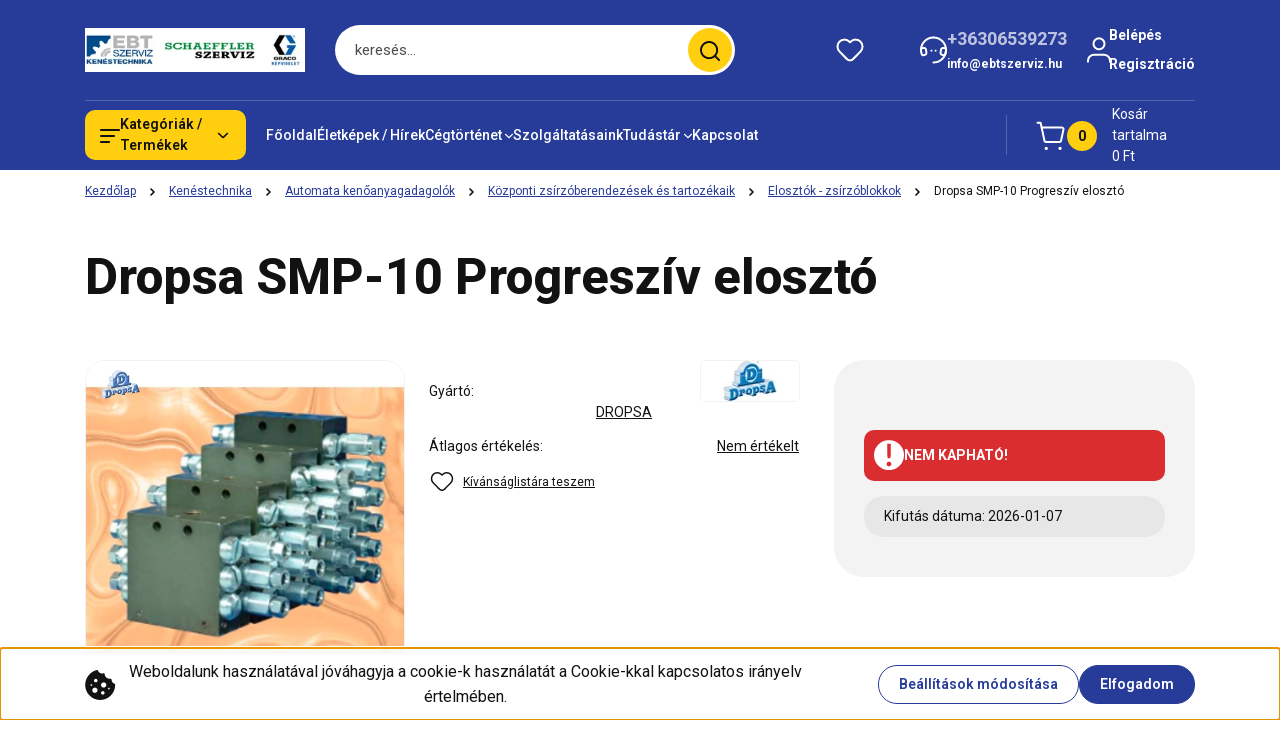

--- FILE ---
content_type: text/css; charset=utf-8
request_url: https://kence.cdn.shoprenter.hu/catalog/view/theme/hamburg_global/minified/template/assets/component-classic-category-menu.css?v=1756366370.1768782684.kence
body_size: 663
content:
#category-body{position:absolute;top:44px;left:5px}.header-hamburger-button-classic.btn:active,.header-hamburger-button-classic.btn:focus,.header-hamburger-button-classic.btn:hover{background-color:var(--sr-light-grey);color:var(--text-on-secondary);border:0}.header-hamburger-button-classic.btn:focus-visible{outline-color:var(--text-on-global)}.header-hamburger-button-classic:active:before,.header-hamburger-button-classic:hover:before{background-color:rgba(0,0,0,.1)}.category-menu{--category-menu-hover-background:var(--sr-light-grey);--category-menu-level-2-hover-background:var(--bs-body-bg);display:flex;flex-direction:column;align-items:flex-start;border-radius:var(--corner_10);background-color:var(--bs-body-bg);color:var(--bs-body-color);box-shadow:0 15px 60px 0 rgba(0,0,0,.15);min-width:290px;padding:16px 0}#category-body .nav-item{width:100%;display:flex;justify-content:start;padding-right:32px}.category-menu>.category-list>.nav-link:focus{outline:var(--outline-default)}.category-menu .nav-link{color:var(--bs-body-color);font-size:1rem;font-weight:500}.category-menu>.category-list>.nav-link{padding:4px 1.25rem}.category-menu .parent:after{content:url("data:image/svg+xml;utf8,<svg xmlns='http://www.w3.org/2000/svg' width='6' height='10' viewBox='0 0 6 10' fill='none'><path opacity='0.2' d='M1 9L5 5L1 1' stroke='%23121212' stroke-width='1.5' stroke-linecap='round' stroke-linejoin='round'/></svg>");position:absolute;right:0;top:50%;transform:translateY(-50%);width:32px;height:16px;display:flex;justify-content:center;align-items:center;border-left:2px solid #f0f0f0}.category-menu .children{top:-10px;transform:translateX(290px);min-width:290px}.category-menu .align-1.dropDownParent .children{transform:translateX(290px)}.category-menu .align-1.dropDownParent,.category-menu .children>li{position:relative}